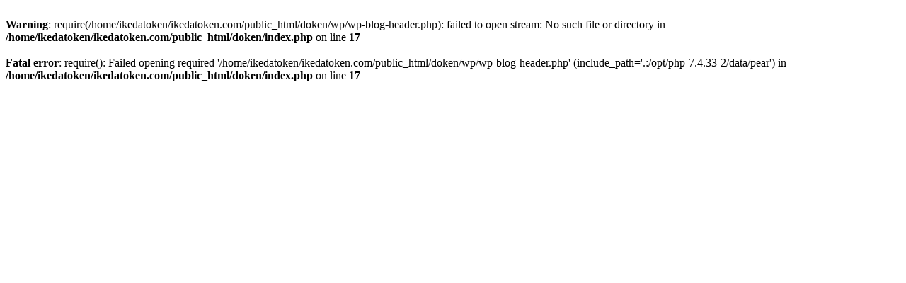

--- FILE ---
content_type: text/html; charset=UTF-8
request_url: https://doken.ikedatoken.com/blog/%E5%B1%B1%E5%BD%A2%E5%9C%A8%E4%BD%8F%E3%81%AE%E6%96%B9%E5%BF%85%E8%A6%8B%EF%BC%81%E9%9B%A8%E6%BC%8F%E3%82%8A%E3%81%AE%E4%BF%AE%E7%B9%95%E8%B2%BB%E7%94%A8%E3%81%A3%E3%81%A6%E3%81%A9%E3%81%AE%E3%81%8F/
body_size: 165
content:
<br />
<b>Warning</b>:  require(/home/ikedatoken/ikedatoken.com/public_html/doken/wp/wp-blog-header.php): failed to open stream: No such file or directory in <b>/home/ikedatoken/ikedatoken.com/public_html/doken/index.php</b> on line <b>17</b><br />
<br />
<b>Fatal error</b>:  require(): Failed opening required '/home/ikedatoken/ikedatoken.com/public_html/doken/wp/wp-blog-header.php' (include_path='.:/opt/php-7.4.33-2/data/pear') in <b>/home/ikedatoken/ikedatoken.com/public_html/doken/index.php</b> on line <b>17</b><br />
